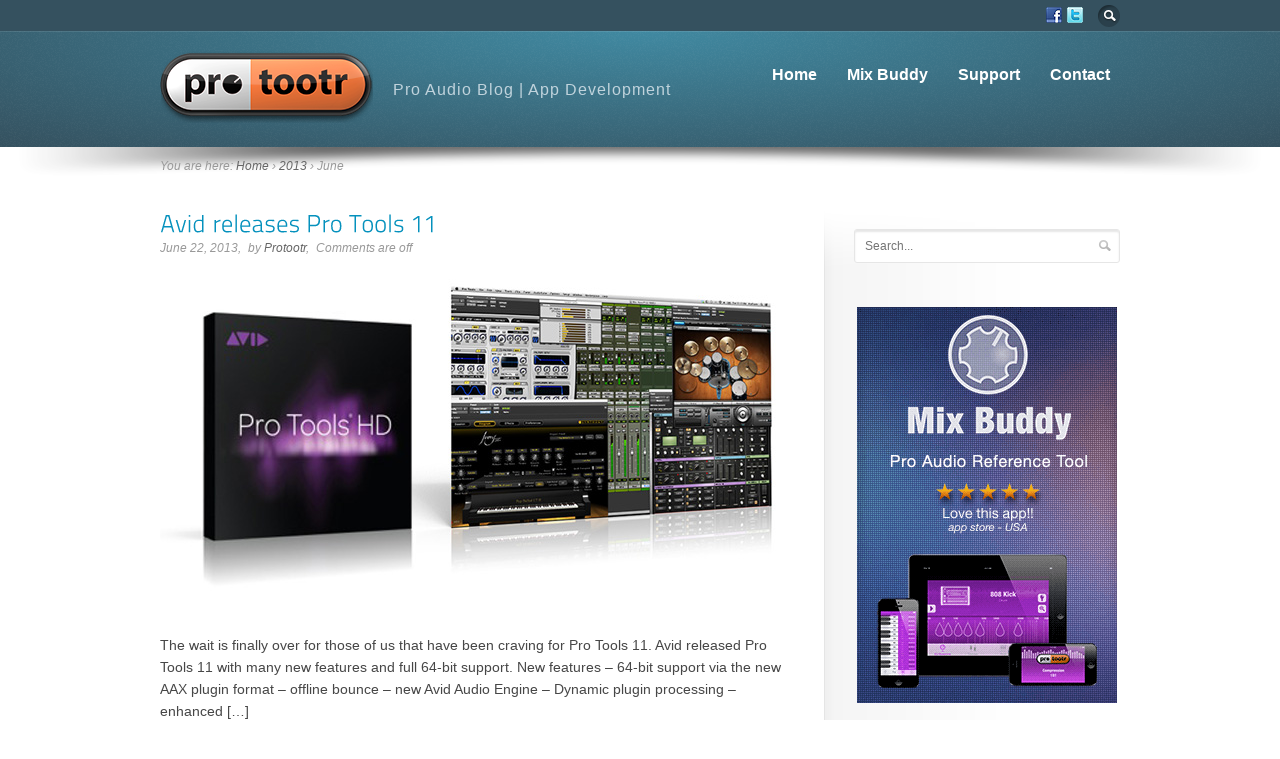

--- FILE ---
content_type: text/html; charset=UTF-8
request_url: https://www.protootr.com/2013/06/
body_size: 10969
content:
<!DOCTYPE html>
<!--[if IE 6]>
<html class="no-js" id="ie6" lang="en-US">
<![endif]-->
<!--[if IE 7]>
<html class="no-js" id="ie7" lang="en-US">
<![endif]-->
<!--[if IE 8]>
<html class="no-js" id="ie8" lang="en-US">
<![endif]-->
<!--[if !(IE 6) | !(IE 7) | !(IE 8)  ]><!-->
<html class="no-js" lang="en-US">
<!--<![endif]-->
<head>
<meta charset="UTF-8" />
<!--<meta name="viewport" content="initial-scale:1.0, width=device-width" />-->

<title>
June 2013 - Protootr | Pro Audio Blog and Developer of Mix Buddy</title>

<link rel="profile" href="http://gmpg.org/xfn/11" />
<link rel="pingback" href="https://www.protootr.com/wordpress-protootr/xmlrpc.php" />

<!--[if lt IE 9]>
<script src="https://www.protootr.com/wordpress-protootr/wp-content/themes/flare/js/tools/html5.js"></script>
<![endif]-->


<meta name='robots' content='noindex, follow' />
	<style>img:is([sizes="auto" i], [sizes^="auto," i]) { contain-intrinsic-size: 3000px 1500px }</style>
	
	<!-- This site is optimized with the Yoast SEO plugin v26.7 - https://yoast.com/wordpress/plugins/seo/ -->
	<meta property="og:locale" content="en_US" />
	<meta property="og:type" content="website" />
	<meta property="og:title" content="June 2013 - Protootr | Pro Audio Blog and Developer of Mix Buddy" />
	<meta property="og:url" content="https://www.protootr.com/2013/06/" />
	<meta property="og:site_name" content="Protootr | Pro Audio Blog and Developer of Mix Buddy" />
	<script type="application/ld+json" class="yoast-schema-graph">{"@context":"https://schema.org","@graph":[{"@type":"CollectionPage","@id":"https://www.protootr.com/2013/06/","url":"https://www.protootr.com/2013/06/","name":"June 2013 - Protootr | Pro Audio Blog and Developer of Mix Buddy","isPartOf":{"@id":"https://www.protootr.com/#website"},"primaryImageOfPage":{"@id":"https://www.protootr.com/2013/06/#primaryimage"},"image":{"@id":"https://www.protootr.com/2013/06/#primaryimage"},"thumbnailUrl":"https://www.protootr.com/wordpress-protootr/wp-content/uploads/avid-releases-pro-tools-11.jpg","breadcrumb":{"@id":"https://www.protootr.com/2013/06/#breadcrumb"},"inLanguage":"en-US"},{"@type":"ImageObject","inLanguage":"en-US","@id":"https://www.protootr.com/2013/06/#primaryimage","url":"https://www.protootr.com/wordpress-protootr/wp-content/uploads/avid-releases-pro-tools-11.jpg","contentUrl":"https://www.protootr.com/wordpress-protootr/wp-content/uploads/avid-releases-pro-tools-11.jpg","width":627,"height":327,"caption":"Avid releases Pro Tools 11"},{"@type":"BreadcrumbList","@id":"https://www.protootr.com/2013/06/#breadcrumb","itemListElement":[{"@type":"ListItem","position":1,"name":"Home","item":"https://www.protootr.com/"},{"@type":"ListItem","position":2,"name":"Archives for June 2013"}]},{"@type":"WebSite","@id":"https://www.protootr.com/#website","url":"https://www.protootr.com/","name":"Protootr | Pro Audio Blog and Developer of Mix Buddy","description":"Pro audio educational app development and pro audio blog","potentialAction":[{"@type":"SearchAction","target":{"@type":"EntryPoint","urlTemplate":"https://www.protootr.com/?s={search_term_string}"},"query-input":{"@type":"PropertyValueSpecification","valueRequired":true,"valueName":"search_term_string"}}],"inLanguage":"en-US"}]}</script>
	<!-- / Yoast SEO plugin. -->


<link rel="alternate" type="application/rss+xml" title="Protootr  |  Pro Audio Blog and Developer of Mix Buddy &raquo; Feed" href="https://www.protootr.com/feed/" />
<link rel="alternate" type="application/rss+xml" title="Protootr  |  Pro Audio Blog and Developer of Mix Buddy &raquo; Comments Feed" href="https://www.protootr.com/comments/feed/" />
<script type="text/javascript">
/* <![CDATA[ */
window._wpemojiSettings = {"baseUrl":"https:\/\/s.w.org\/images\/core\/emoji\/16.0.1\/72x72\/","ext":".png","svgUrl":"https:\/\/s.w.org\/images\/core\/emoji\/16.0.1\/svg\/","svgExt":".svg","source":{"concatemoji":"https:\/\/www.protootr.com\/wordpress-protootr\/wp-includes\/js\/wp-emoji-release.min.js?ver=6.8.3"}};
/*! This file is auto-generated */
!function(s,n){var o,i,e;function c(e){try{var t={supportTests:e,timestamp:(new Date).valueOf()};sessionStorage.setItem(o,JSON.stringify(t))}catch(e){}}function p(e,t,n){e.clearRect(0,0,e.canvas.width,e.canvas.height),e.fillText(t,0,0);var t=new Uint32Array(e.getImageData(0,0,e.canvas.width,e.canvas.height).data),a=(e.clearRect(0,0,e.canvas.width,e.canvas.height),e.fillText(n,0,0),new Uint32Array(e.getImageData(0,0,e.canvas.width,e.canvas.height).data));return t.every(function(e,t){return e===a[t]})}function u(e,t){e.clearRect(0,0,e.canvas.width,e.canvas.height),e.fillText(t,0,0);for(var n=e.getImageData(16,16,1,1),a=0;a<n.data.length;a++)if(0!==n.data[a])return!1;return!0}function f(e,t,n,a){switch(t){case"flag":return n(e,"\ud83c\udff3\ufe0f\u200d\u26a7\ufe0f","\ud83c\udff3\ufe0f\u200b\u26a7\ufe0f")?!1:!n(e,"\ud83c\udde8\ud83c\uddf6","\ud83c\udde8\u200b\ud83c\uddf6")&&!n(e,"\ud83c\udff4\udb40\udc67\udb40\udc62\udb40\udc65\udb40\udc6e\udb40\udc67\udb40\udc7f","\ud83c\udff4\u200b\udb40\udc67\u200b\udb40\udc62\u200b\udb40\udc65\u200b\udb40\udc6e\u200b\udb40\udc67\u200b\udb40\udc7f");case"emoji":return!a(e,"\ud83e\udedf")}return!1}function g(e,t,n,a){var r="undefined"!=typeof WorkerGlobalScope&&self instanceof WorkerGlobalScope?new OffscreenCanvas(300,150):s.createElement("canvas"),o=r.getContext("2d",{willReadFrequently:!0}),i=(o.textBaseline="top",o.font="600 32px Arial",{});return e.forEach(function(e){i[e]=t(o,e,n,a)}),i}function t(e){var t=s.createElement("script");t.src=e,t.defer=!0,s.head.appendChild(t)}"undefined"!=typeof Promise&&(o="wpEmojiSettingsSupports",i=["flag","emoji"],n.supports={everything:!0,everythingExceptFlag:!0},e=new Promise(function(e){s.addEventListener("DOMContentLoaded",e,{once:!0})}),new Promise(function(t){var n=function(){try{var e=JSON.parse(sessionStorage.getItem(o));if("object"==typeof e&&"number"==typeof e.timestamp&&(new Date).valueOf()<e.timestamp+604800&&"object"==typeof e.supportTests)return e.supportTests}catch(e){}return null}();if(!n){if("undefined"!=typeof Worker&&"undefined"!=typeof OffscreenCanvas&&"undefined"!=typeof URL&&URL.createObjectURL&&"undefined"!=typeof Blob)try{var e="postMessage("+g.toString()+"("+[JSON.stringify(i),f.toString(),p.toString(),u.toString()].join(",")+"));",a=new Blob([e],{type:"text/javascript"}),r=new Worker(URL.createObjectURL(a),{name:"wpTestEmojiSupports"});return void(r.onmessage=function(e){c(n=e.data),r.terminate(),t(n)})}catch(e){}c(n=g(i,f,p,u))}t(n)}).then(function(e){for(var t in e)n.supports[t]=e[t],n.supports.everything=n.supports.everything&&n.supports[t],"flag"!==t&&(n.supports.everythingExceptFlag=n.supports.everythingExceptFlag&&n.supports[t]);n.supports.everythingExceptFlag=n.supports.everythingExceptFlag&&!n.supports.flag,n.DOMReady=!1,n.readyCallback=function(){n.DOMReady=!0}}).then(function(){return e}).then(function(){var e;n.supports.everything||(n.readyCallback(),(e=n.source||{}).concatemoji?t(e.concatemoji):e.wpemoji&&e.twemoji&&(t(e.twemoji),t(e.wpemoji)))}))}((window,document),window._wpemojiSettings);
/* ]]> */
</script>
<style id='wp-emoji-styles-inline-css' type='text/css'>

	img.wp-smiley, img.emoji {
		display: inline !important;
		border: none !important;
		box-shadow: none !important;
		height: 1em !important;
		width: 1em !important;
		margin: 0 0.07em !important;
		vertical-align: -0.1em !important;
		background: none !important;
		padding: 0 !important;
	}
</style>
<link rel='stylesheet' id='wp-block-library-css' href='https://www.protootr.com/wordpress-protootr/wp-includes/css/dist/block-library/style.min.css?ver=6.8.3' type='text/css' media='all' />
<style id='classic-theme-styles-inline-css' type='text/css'>
/*! This file is auto-generated */
.wp-block-button__link{color:#fff;background-color:#32373c;border-radius:9999px;box-shadow:none;text-decoration:none;padding:calc(.667em + 2px) calc(1.333em + 2px);font-size:1.125em}.wp-block-file__button{background:#32373c;color:#fff;text-decoration:none}
</style>
<style id='global-styles-inline-css' type='text/css'>
:root{--wp--preset--aspect-ratio--square: 1;--wp--preset--aspect-ratio--4-3: 4/3;--wp--preset--aspect-ratio--3-4: 3/4;--wp--preset--aspect-ratio--3-2: 3/2;--wp--preset--aspect-ratio--2-3: 2/3;--wp--preset--aspect-ratio--16-9: 16/9;--wp--preset--aspect-ratio--9-16: 9/16;--wp--preset--color--black: #000000;--wp--preset--color--cyan-bluish-gray: #abb8c3;--wp--preset--color--white: #ffffff;--wp--preset--color--pale-pink: #f78da7;--wp--preset--color--vivid-red: #cf2e2e;--wp--preset--color--luminous-vivid-orange: #ff6900;--wp--preset--color--luminous-vivid-amber: #fcb900;--wp--preset--color--light-green-cyan: #7bdcb5;--wp--preset--color--vivid-green-cyan: #00d084;--wp--preset--color--pale-cyan-blue: #8ed1fc;--wp--preset--color--vivid-cyan-blue: #0693e3;--wp--preset--color--vivid-purple: #9b51e0;--wp--preset--gradient--vivid-cyan-blue-to-vivid-purple: linear-gradient(135deg,rgba(6,147,227,1) 0%,rgb(155,81,224) 100%);--wp--preset--gradient--light-green-cyan-to-vivid-green-cyan: linear-gradient(135deg,rgb(122,220,180) 0%,rgb(0,208,130) 100%);--wp--preset--gradient--luminous-vivid-amber-to-luminous-vivid-orange: linear-gradient(135deg,rgba(252,185,0,1) 0%,rgba(255,105,0,1) 100%);--wp--preset--gradient--luminous-vivid-orange-to-vivid-red: linear-gradient(135deg,rgba(255,105,0,1) 0%,rgb(207,46,46) 100%);--wp--preset--gradient--very-light-gray-to-cyan-bluish-gray: linear-gradient(135deg,rgb(238,238,238) 0%,rgb(169,184,195) 100%);--wp--preset--gradient--cool-to-warm-spectrum: linear-gradient(135deg,rgb(74,234,220) 0%,rgb(151,120,209) 20%,rgb(207,42,186) 40%,rgb(238,44,130) 60%,rgb(251,105,98) 80%,rgb(254,248,76) 100%);--wp--preset--gradient--blush-light-purple: linear-gradient(135deg,rgb(255,206,236) 0%,rgb(152,150,240) 100%);--wp--preset--gradient--blush-bordeaux: linear-gradient(135deg,rgb(254,205,165) 0%,rgb(254,45,45) 50%,rgb(107,0,62) 100%);--wp--preset--gradient--luminous-dusk: linear-gradient(135deg,rgb(255,203,112) 0%,rgb(199,81,192) 50%,rgb(65,88,208) 100%);--wp--preset--gradient--pale-ocean: linear-gradient(135deg,rgb(255,245,203) 0%,rgb(182,227,212) 50%,rgb(51,167,181) 100%);--wp--preset--gradient--electric-grass: linear-gradient(135deg,rgb(202,248,128) 0%,rgb(113,206,126) 100%);--wp--preset--gradient--midnight: linear-gradient(135deg,rgb(2,3,129) 0%,rgb(40,116,252) 100%);--wp--preset--font-size--small: 13px;--wp--preset--font-size--medium: 20px;--wp--preset--font-size--large: 36px;--wp--preset--font-size--x-large: 42px;--wp--preset--spacing--20: 0.44rem;--wp--preset--spacing--30: 0.67rem;--wp--preset--spacing--40: 1rem;--wp--preset--spacing--50: 1.5rem;--wp--preset--spacing--60: 2.25rem;--wp--preset--spacing--70: 3.38rem;--wp--preset--spacing--80: 5.06rem;--wp--preset--shadow--natural: 6px 6px 9px rgba(0, 0, 0, 0.2);--wp--preset--shadow--deep: 12px 12px 50px rgba(0, 0, 0, 0.4);--wp--preset--shadow--sharp: 6px 6px 0px rgba(0, 0, 0, 0.2);--wp--preset--shadow--outlined: 6px 6px 0px -3px rgba(255, 255, 255, 1), 6px 6px rgba(0, 0, 0, 1);--wp--preset--shadow--crisp: 6px 6px 0px rgba(0, 0, 0, 1);}:where(.is-layout-flex){gap: 0.5em;}:where(.is-layout-grid){gap: 0.5em;}body .is-layout-flex{display: flex;}.is-layout-flex{flex-wrap: wrap;align-items: center;}.is-layout-flex > :is(*, div){margin: 0;}body .is-layout-grid{display: grid;}.is-layout-grid > :is(*, div){margin: 0;}:where(.wp-block-columns.is-layout-flex){gap: 2em;}:where(.wp-block-columns.is-layout-grid){gap: 2em;}:where(.wp-block-post-template.is-layout-flex){gap: 1.25em;}:where(.wp-block-post-template.is-layout-grid){gap: 1.25em;}.has-black-color{color: var(--wp--preset--color--black) !important;}.has-cyan-bluish-gray-color{color: var(--wp--preset--color--cyan-bluish-gray) !important;}.has-white-color{color: var(--wp--preset--color--white) !important;}.has-pale-pink-color{color: var(--wp--preset--color--pale-pink) !important;}.has-vivid-red-color{color: var(--wp--preset--color--vivid-red) !important;}.has-luminous-vivid-orange-color{color: var(--wp--preset--color--luminous-vivid-orange) !important;}.has-luminous-vivid-amber-color{color: var(--wp--preset--color--luminous-vivid-amber) !important;}.has-light-green-cyan-color{color: var(--wp--preset--color--light-green-cyan) !important;}.has-vivid-green-cyan-color{color: var(--wp--preset--color--vivid-green-cyan) !important;}.has-pale-cyan-blue-color{color: var(--wp--preset--color--pale-cyan-blue) !important;}.has-vivid-cyan-blue-color{color: var(--wp--preset--color--vivid-cyan-blue) !important;}.has-vivid-purple-color{color: var(--wp--preset--color--vivid-purple) !important;}.has-black-background-color{background-color: var(--wp--preset--color--black) !important;}.has-cyan-bluish-gray-background-color{background-color: var(--wp--preset--color--cyan-bluish-gray) !important;}.has-white-background-color{background-color: var(--wp--preset--color--white) !important;}.has-pale-pink-background-color{background-color: var(--wp--preset--color--pale-pink) !important;}.has-vivid-red-background-color{background-color: var(--wp--preset--color--vivid-red) !important;}.has-luminous-vivid-orange-background-color{background-color: var(--wp--preset--color--luminous-vivid-orange) !important;}.has-luminous-vivid-amber-background-color{background-color: var(--wp--preset--color--luminous-vivid-amber) !important;}.has-light-green-cyan-background-color{background-color: var(--wp--preset--color--light-green-cyan) !important;}.has-vivid-green-cyan-background-color{background-color: var(--wp--preset--color--vivid-green-cyan) !important;}.has-pale-cyan-blue-background-color{background-color: var(--wp--preset--color--pale-cyan-blue) !important;}.has-vivid-cyan-blue-background-color{background-color: var(--wp--preset--color--vivid-cyan-blue) !important;}.has-vivid-purple-background-color{background-color: var(--wp--preset--color--vivid-purple) !important;}.has-black-border-color{border-color: var(--wp--preset--color--black) !important;}.has-cyan-bluish-gray-border-color{border-color: var(--wp--preset--color--cyan-bluish-gray) !important;}.has-white-border-color{border-color: var(--wp--preset--color--white) !important;}.has-pale-pink-border-color{border-color: var(--wp--preset--color--pale-pink) !important;}.has-vivid-red-border-color{border-color: var(--wp--preset--color--vivid-red) !important;}.has-luminous-vivid-orange-border-color{border-color: var(--wp--preset--color--luminous-vivid-orange) !important;}.has-luminous-vivid-amber-border-color{border-color: var(--wp--preset--color--luminous-vivid-amber) !important;}.has-light-green-cyan-border-color{border-color: var(--wp--preset--color--light-green-cyan) !important;}.has-vivid-green-cyan-border-color{border-color: var(--wp--preset--color--vivid-green-cyan) !important;}.has-pale-cyan-blue-border-color{border-color: var(--wp--preset--color--pale-cyan-blue) !important;}.has-vivid-cyan-blue-border-color{border-color: var(--wp--preset--color--vivid-cyan-blue) !important;}.has-vivid-purple-border-color{border-color: var(--wp--preset--color--vivid-purple) !important;}.has-vivid-cyan-blue-to-vivid-purple-gradient-background{background: var(--wp--preset--gradient--vivid-cyan-blue-to-vivid-purple) !important;}.has-light-green-cyan-to-vivid-green-cyan-gradient-background{background: var(--wp--preset--gradient--light-green-cyan-to-vivid-green-cyan) !important;}.has-luminous-vivid-amber-to-luminous-vivid-orange-gradient-background{background: var(--wp--preset--gradient--luminous-vivid-amber-to-luminous-vivid-orange) !important;}.has-luminous-vivid-orange-to-vivid-red-gradient-background{background: var(--wp--preset--gradient--luminous-vivid-orange-to-vivid-red) !important;}.has-very-light-gray-to-cyan-bluish-gray-gradient-background{background: var(--wp--preset--gradient--very-light-gray-to-cyan-bluish-gray) !important;}.has-cool-to-warm-spectrum-gradient-background{background: var(--wp--preset--gradient--cool-to-warm-spectrum) !important;}.has-blush-light-purple-gradient-background{background: var(--wp--preset--gradient--blush-light-purple) !important;}.has-blush-bordeaux-gradient-background{background: var(--wp--preset--gradient--blush-bordeaux) !important;}.has-luminous-dusk-gradient-background{background: var(--wp--preset--gradient--luminous-dusk) !important;}.has-pale-ocean-gradient-background{background: var(--wp--preset--gradient--pale-ocean) !important;}.has-electric-grass-gradient-background{background: var(--wp--preset--gradient--electric-grass) !important;}.has-midnight-gradient-background{background: var(--wp--preset--gradient--midnight) !important;}.has-small-font-size{font-size: var(--wp--preset--font-size--small) !important;}.has-medium-font-size{font-size: var(--wp--preset--font-size--medium) !important;}.has-large-font-size{font-size: var(--wp--preset--font-size--large) !important;}.has-x-large-font-size{font-size: var(--wp--preset--font-size--x-large) !important;}
:where(.wp-block-post-template.is-layout-flex){gap: 1.25em;}:where(.wp-block-post-template.is-layout-grid){gap: 1.25em;}
:where(.wp-block-columns.is-layout-flex){gap: 2em;}:where(.wp-block-columns.is-layout-grid){gap: 2em;}
:root :where(.wp-block-pullquote){font-size: 1.5em;line-height: 1.6;}
</style>
<link rel='stylesheet' id='main-css' href='https://www.protootr.com/wordpress-protootr/wp-content/themes/flare/css/main.css?ver=6.8.3' type='text/css' media='screen' />
<link rel='stylesheet' id='skin-css' href='https://www.protootr.com/wordpress-protootr/wp-content/themes/flare/css/skins/default.css?respondjs=no&#038;ver=6.8.3' type='text/css' media='screen' />
<link rel='stylesheet' id='style-css' href='https://www.protootr.com/wordpress-protootr/wp-content/themes/flare-child-theme/style.css?ver=6.8.3' type='text/css' media='screen' />
<link rel='stylesheet' id='prettyPhoto-css' href='https://www.protootr.com/wordpress-protootr/wp-content/themes/flare/js/prettyPhoto/css/prettyPhoto.css?ver=6.8.3' type='text/css' media='screen' />
<link rel='stylesheet' id='print-css' href='https://www.protootr.com/wordpress-protootr/wp-content/themes/flare/css/print.css?ver=6.8.3' type='text/css' media='print' />
<script type="text/javascript" src="https://www.protootr.com/wordpress-protootr/wp-includes/js/jquery/jquery.min.js?ver=3.7.1" id="jquery-core-js"></script>
<script type="text/javascript" src="https://www.protootr.com/wordpress-protootr/wp-includes/js/jquery/jquery-migrate.min.js?ver=3.4.1" id="jquery-migrate-js"></script>
<script type="text/javascript" src="https://www.protootr.com/wordpress-protootr/wp-content/themes/flare/js/jquery-metadata/jquery.metadata.js?ver=6.8.3" id="metadata-js"></script>
<script type="text/javascript" src="https://www.protootr.com/wordpress-protootr/wp-content/themes/flare/js/easing/jquery.easing.1.3.js?ver=6.8.3" id="easing-js"></script>
<script type="text/javascript" src="https://www.protootr.com/wordpress-protootr/wp-content/themes/flare/js/tools/jquery.hoverIntent.minified.js?ver=6.8.3" id="hoverintent-js"></script>
<script type="text/javascript" src="https://www.protootr.com/wordpress-protootr/wp-content/themes/flare/js/prettyPhoto/js/jquery.prettyPhoto.js?ver=6.8.3" id="prettyphoto-js"></script>
<script type="text/javascript" id="main-js-extra">
/* <![CDATA[ */
var btpTheme = {"uri":"https:\/\/www.protootr.com\/wordpress-protootr\/wp-content\/themes\/flare"};
/* ]]> */
</script>
<script type="text/javascript" src="https://www.protootr.com/wordpress-protootr/wp-content/themes/flare/js/main.js?ver=1.0" id="main-js"></script>
<script type="text/javascript" src="https://www.protootr.com/wordpress-protootr/wp-content/themes/flare/js/cufon/cufon-yui.js?ver=6.8.3" id="cufon-js"></script>
<script type="text/javascript" src="https://www.protootr.com/wordpress-protootr/wp-content/themes/flare/js/cufon/TitilliumText25L_300.font.js?ver=6.8.3" id="cufon_font_titillium-js"></script>
<link rel="https://api.w.org/" href="https://www.protootr.com/wp-json/" /><link rel="EditURI" type="application/rsd+xml" title="RSD" href="https://www.protootr.com/wordpress-protootr/xmlrpc.php?rsd" />

<style type="text/css">
/* AUTO-GENERATED BASED ON THEME OPTIONS -------------------------------------------------- */
#id {
padding-top: 20px;
}
#id {
padding-bottom: 20px;
}
#primary-nav {
margin-top: 26px;
}
#header > .background,
#primary-nav-menu > li.current-menu-item > a,
#primary-nav-menu > li.current-menu-ancestor > a,
#primary-nav-menu > li.current_page_parent > a {
background: #35515f; 
}
#primary-bar > .background > div.flare > div:first-child {
filter: progid:DXImageTransform.Microsoft.gradient(GradientType=0, startColorstr=#ff4089a1, endColorstr=#004089a1);
-ms-filter: "progid:DXImageTransform.Microsoft.gradient (GradientType=0, startColorstr=#ff4089a1, endColorstr=#004089a1)";
}
#primary-bar > .background > div.flare {
background-image:-webkit-gradient(linear,0% 0%,0% 100%,from(rgba(64,137,161,1)),to(rgba(64,137,161,0)));
background-image:-webkit-linear-gradient(left,rgba(64,137,161,0) 0%,rgba(64,137,161,1) 50%,rgba(64,137,161,0) 100%);
background-image:   -moz-linear-gradient(left,rgba(64,137,161,0) 0%,rgba(64,137,161,1) 50%,rgba(64,137,161,0) 100%);
background-image:    -ms-linear-gradient(left,rgba(64,137,161,0) 0%,rgba(64,137,161,1) 50%,rgba(64,137,161,0) 100%);
background-image:     -o-linear-gradient(left,rgba(64,137,161,0) 0%,rgba(64,137,161,1) 50%,rgba(64,137,161,0) 100%);
background-image:        linear-gradient(left,rgba(64,137,161,0) 0%,rgba(64,137,161,1) 50%,rgba(64,137,161,0) 100%);
background-image:-webkit-radial-gradient(top center,rgba(64,137,161,1),rgba(64,137,161,0));
background-image:   -moz-radial-gradient(top center,rgba(64,137,161,1),rgba(64,137,161,0));
background-image:    -ms-radial-gradient(top center,rgba(64,137,161,1),rgba(64,137,161,0));
background-image:     -o-radial-gradient(top center,rgba(64,137,161,1),rgba(64,137,161,0));
background-image:        radial-gradient(top center,rgba(64,137,161,1),rgba(64,137,161,0));
}
#header-inner *,
#header .entry-nav > ul:after,
#header .entry-nav > ul:before {
border-color: #476d80; 
}
#header table.simple tbody tr:nth-child(even) td {
background-color: rgba(71,109,128, 0.33);
}
#header table.simple thead th,
#header .box-content > .background {
background-color: #3e5f6f;
background:-webkit-gradient(linear, 0% 0%, 0% 100%, from(rgba(71,109,128, 0.66)), to(rgba(71,109,128, 0)));
background:-webkit-linear-gradient(top, rgba(71,109,128, 0.66), rgba(71,109,128, 0));
background:   -moz-linear-gradient(top, rgba(71,109,128, 0.66), rgba(71,109,128, 0));
background:    -ms-linear-gradient(top, rgba(71,109,128, 0.66), rgba(71,109,128, 0));
background:     -o-linear-gradient(top, rgba(71,109,128, 0.66), rgba(71,109,128, 0));
background:        linear-gradient(top, rgba(71,109,128, 0.66), rgba(71,109,128, 0));
}
#header .testimonial.type-bubble > .inner:before,
#header .tweets:before,
#header .entry-tags ul li a:after {
border-color: #3e5f6f; 
}
#header .pullquote.type-simple,
#header .testimonial.type-bubble > .inner,
#header .tweets,
#header .entry-tags ul li a,
#header #author-info,
#header .bypostauthor > article > .comment-body,
#header .isotope-toolbar .filters > ul li a {
background-color: #3e5f6f; 
}
#precontent > .background {
background-color: #c5c5c5; 
}
#precontent > .background > div.flare > div:first-child {
filter: progid:DXImageTransform.Microsoft.gradient(GradientType=1, startColorstr=#00ebebeb, endColorstr=#ffebebeb);
-ms-filter: "progid:DXImageTransform.Microsoft.gradient (GradientType=1, startColorstr=#00ebebeb, endColorstr=#ffebebeb)";
}
#precontent > .background > div.flare > div + div {
filter: progid:DXImageTransform.Microsoft.gradient(GradientType=1, startColorstr=#ffebebeb, endColorstr=#00ebebeb);
-ms-filter: "progid:DXImageTransform.Microsoft.gradient (GradientType=1, startColorstr=#ffebebeb, endColorstr=#00ebebeb)";
}
#precontent > .background > div.flare {
background-image:-webkit-gradient(linear,0% 0%,100% 0%, from(rgba(235,235,235, 0)),color-stop(50%,rgba( 235,235,235, 1)),to(rgba(235,235,235,0)));background-image:-webkit-linear-gradient(left,rgba(235,235,235,0) 0%,rgba(235,235,235,1) 50%,rgba(235,235,235,0) 100%);
background-image:   -moz-linear-gradient(left,rgba(235,235,235,0) 0%,rgba(235,235,235,1) 50%,rgba(235,235,235,0) 100%);
background-image:    -ms-linear-gradient(left,rgba(235,235,235,0) 0%,rgba(235,235,235,1) 50%,rgba(235,235,235,0) 100%);
background-image:     -o-linear-gradient(left,rgba(235,235,235,0) 0%,rgba(235,235,235,1) 50%,rgba(235,235,235,0) 100%);
background-image:        linear-gradient(left,rgba(235,235,235,0) 0%,rgba(235,235,235,1) 50%,rgba(235,235,235,0) 100%);
background-image:-webkit-radial-gradient(top center,ellipse farthest-side,rgba(235,235,235,1),rgba(235,235,235,0));
background-image:   -moz-radial-gradient(top center,ellipse farthest-side,rgba(235,235,235,1),rgba(235,235,235,0));
background-image:    -ms-radial-gradient(top center,ellipse farthest-side,rgba(235,235,235,1),rgba(235,235,235,0));
background-image:     -o-radial-gradient(top center,ellipse farthest-side,rgba(235,235,235,1),rgba(235,235,235,0));
background-image:        radial-gradient(top center,ellipse farthest-side,rgba(235,235,235,1),rgba(235,235,235,0));
}
#precontent-inner *,
#precontent .entry-nav > ul:after,
#precontent .entry-nav > ul:before {
border-color: #d2d2d2; 
}
#precontent table.simple tbody tr:nth-child(even) td {
background-color: rgba(210,210,210, 0.33);
}
#precontent table.simple thead th,
#precontent .box-content > .background {
background-color: #dedede;
background:-webkit-gradient(linear, 0% 0%, 0% 100%, from(rgba(210,210,210, 0)), to(rgba(210,210,210, 0.66)));
background:-webkit-linear-gradient(top, rgba(210,210,210, 0), rgba(210,210,210, 0.66));
background:   -moz-linear-gradient(top, rgba(210,210,210, 0), rgba(210,210,210, 0.66));
background:    -ms-linear-gradient(top, rgba(210,210,210, 0), rgba(210,210,210, 0.66));
background:     -o-linear-gradient(top, rgba(210,210,210, 0), rgba(210,210,210, 0.66));
background:        linear-gradient(top, rgba(210,210,210, 0), rgba(210,210,210, 0.66));
}
#precontent .testimonial.type-bubble > .inner:before,
#precontent .tweets:before,
#precontent .entry-tags ul li a:after {
border-color: #dedede; 
}
#precontent .pullquote.type-simple,
#precontent .testimonial.type-bubble > .inner,
#precontent .tweets,
#precontent .entry-tags ul li a,
#precontent #author-info,
#precontent .bypostauthor > article > .comment-body,
#precontent .isotope-toolbar .filters > ul li a {
background-color: #dedede; 
}
#content > .background {
background: #ffffff; 
}
#content .sidebar.after > .helper {
background-image: url(https://www.protootr.com/wordpress-protootr/wp-content/themes/flare/images/sidebar_right_helper.png);}
#content .sidebar.after > .inner { background-image: url(https://www.protootr.com/wordpress-protootr/wp-content/themes/flare/images/sidebar_right_inner.png); }
#content .sidebar.before > .helper {
background-image: url(https://www.protootr.com/wordpress-protootr/wp-content/themes/flare/images/sidebar_left_helper.png);}
#content .sidebar.before > .inner { background-image: url(https://www.protootr.com/wordpress-protootr/wp-content/themes/flare/images/sidebar_left_inner.png); }
#content-inner *,
#content .entry-nav > ul:after,
#content .entry-nav > ul:before {
border-color: #e6e6e6; 
}
#content table.simple tbody tr:nth-child(even) td {
background-color: rgba(230,230,230, 0.33);
}
#content table.simple thead th,
#content .box-content > .background {
background-color: #f2f2f2;
background:-webkit-gradient(linear, 0% 0%, 0% 100%, from(rgba(230,230,230, 0)), to(rgba(230,230,230, 0.66)));
background:-webkit-linear-gradient(top, rgba(230,230,230, 0), rgba(230,230,230, 0.66));
background:   -moz-linear-gradient(top, rgba(230,230,230, 0), rgba(230,230,230, 0.66));
background:    -ms-linear-gradient(top, rgba(230,230,230, 0), rgba(230,230,230, 0.66));
background:     -o-linear-gradient(top, rgba(230,230,230, 0), rgba(230,230,230, 0.66));
background:        linear-gradient(top, rgba(230,230,230, 0), rgba(230,230,230, 0.66));
}
#content .testimonial.type-bubble > .inner:before,
#content .tweets:before,
#content .entry-tags ul li a:after {
border-color: #f2f2f2; 
}
#content .pullquote.type-simple,
#content .testimonial.type-bubble > .inner,
#content .tweets,
#content .entry-tags ul li a,
#content #author-info,
#content .bypostauthor > article > .comment-body,
#content .isotope-toolbar .filters > ul li a {
background-color: #f2f2f2; 
}
#content,
#content h1 + h3,
#content h1 + h4,
#content h1 + h5,
#content h1 + h6,
#content h2 + h4,
#content h2 + h5,
#content h2 + h6,
#content h3 + h5,
#content h3 + h6,
#content h4 + h6,
#content .heading-1 + h3,
#content .heading-1 + h4,
#content .heading-1 + h5,
#content .heading-1 + h6,
#content .heading-2 + h4,
#content .heading-2 + h5,
#content .heading-2 + h6,
#content .heading-3 + h5,
#content .heading-3 + h6,
#content .heading-4 + h6 {
color: #474747; }
#content a { color: #0591bd; }
#content a.back-to:before,
#content a.back-to:after {
border-color: #0591bd;
}
#content a:hover { color: #e76404; }
#content a.back-to:hover:before,
#content a.back-to:hover:after {
border-color: #e76404;
}</style>
<link rel="shortcut icon" href="http://www.protootr.com/wordpress-protootr/wp-content/uploads/favicon.ico" /><link rel="apple-touch-icon" href="http://www.protootr.com/wordpress-protootr/wp-content/uploads/apple_touch.png" /><script type="text/javascript">
/* AUTO-GENERATED BASED ON THEME OPTIONS -------------------------------------------------- */
Cufon.replace( 'h1, .h1, h2, .h2, h3, .h3, h4, .h4, .lead, .site-title', { hover: true, fontFamily: 'TitilliumText25L' } );
</script>

<script type="text/javascript" src="https://www.protootr.com/wordpress-protootr/wp-content/themes/flare/js/respond/respond.src.js"></script>
</head>

<body class="archive date wp-theme-flare wp-child-theme-flare-child-theme">

<div id="page">

	<div id="page-inner">	
			
			
	<header id="header" role="banner" class="">
		<div id="header-inner">		
		
			<div id="primary-bar">	
				<div id="primary-bar-inner">	
					<div id="id"><p class="site-title"><a href="https://www.protootr.com" title="Go back to the homepage"><img src="http://www.protootr.com/wordpress-protootr/wp-content/uploads/protootr-logo-213x72.png" alt="Protootr  |  Pro Audio Blog and Developer of Mix Buddy" /></a></p></div><!-- #id --><div style="display: inline-block; margin-top: 46px; padding-left: 20px; margin-left: auto; margin-right: auto; margin-bottom: 20px; font-size: 16px; letter-spacing: 0.0625em; text-align: center;">Pro Audio Blog | App Development</div>
					<nav id="primary-nav">
                        <p id="primary-nav-tip" class="assistive-text">Go to:</p>
						<ul id="primary-nav-menu" class="dd-menu"><li id="menu-item-387" class="menu-item menu-item-type-custom menu-item-object-custom menu-item-home menu-item-387"><a href="http://www.protootr.com" title="Protootr &#8211; Home of Mix Buddy">Home</a></li>
<li id="menu-item-1219" class="menu-item menu-item-type-custom menu-item-object-custom menu-item-has-children menu-item-1219"><a href="http://www.protootr.com/mixbuddy/">Mix Buddy</a>
<ul class="sub-menu">
	<li id="menu-item-1271" class="menu-item menu-item-type-post_type menu-item-object-page menu-item-1271"><a href="https://www.protootr.com/mixbuddy/">Overview</a></li>
	<li id="menu-item-1217" class="menu-item menu-item-type-post_type menu-item-object-page menu-item-1217"><a href="https://www.protootr.com/mixbuddy/eqblueprints/">EQ Blueprints</a></li>
	<li id="menu-item-1214" class="menu-item menu-item-type-post_type menu-item-object-page menu-item-1214"><a href="https://www.protootr.com/mixbuddy/tutorials/">Video Tutorials</a></li>
	<li id="menu-item-1436" class="menu-item menu-item-type-post_type menu-item-object-page menu-item-1436"><a href="https://www.protootr.com/mixbuddy/press/">Press</a></li>
</ul>
</li>
<li id="menu-item-1766" class="menu-item menu-item-type-post_type menu-item-object-page menu-item-1766"><a href="https://www.protootr.com/support/">Support</a></li>
<li id="menu-item-347" class="menu-item menu-item-type-post_type menu-item-object-page menu-item-347"><a href="https://www.protootr.com/contact/">Contact</a></li>
</ul>					
					</nav><!-- #primary-nav -->						
				</div><!-- #primary-bar-inner -->
				<div class="background">
					<div class="pattern"></div>
					<div class="flare">
						<div></div>
						<div></div>
					</div>
				</div>
			</div><!-- #primary-bar -->
			
			<div id="secondary-bar">
				<div id="secondary-bar-inner">
									
										
					<div class="searchform">
<form method="get" id="searchform" action="https://www.protootr.com">
    <fieldset class="compact">
        <input type="text" value="" name="s" id="s" size="15" placeholder="Search..." />        
        <input id="searchsubmit" class="no-replace" type="submit" value="Search" />
    </fieldset>
</form>
</div>					
										<div id="feeds-nav">
						<ul class="feeds list-horizontal"><li class="feed-facebook"><h5><a href="http://www.facebook.com/protootr" title="Protootr" class="new-window"><img width="16" height="16" src="https://www.protootr.com/wordpress-protootr/wp-content/themes/flare/images/icons/facebook.png" alt="facebook"/></a></h5></li><li class="feed-twitter"><h5><a href="https://twitter.com/protootr" title="Follow Protootr on Twitter" class="new-window"><img width="16" height="16" src="https://www.protootr.com/wordpress-protootr/wp-content/themes/flare/images/icons/twitter.png" alt="twitter"/></a></h5></li></ul>					</div>	
									</div><!-- #secondary-bar-inner -->
			</div><!-- #secondary-bar -->		
				
				
		</div><!-- #header-inner -->
		<div class="background"><div></div></div>
	</header><!-- #header -->	<div id="precontent" class="">
    
    <div id="precontent-inner">
                <header id="content-header">		
			<h3 class="page-title" style="margin-bottom:0;">June 2013</h3>
				
	<p id="subheading-counter-1" class="subheading h3 page-subtitle" >Monthly Archives</p></header>
    </div>
    <div class="background">
        <div class="shadow"></div>
        <div class="pattern"></div>
        <div class="flare">
            <div></div>
            <div></div>
        </div>
    </div>
</div>	

	<div id="content" class="">
		<div id="content-inner">
                            <nav class="breadcrumbs"><p class="meta">You are here: <a href="https://www.protootr.com/">Home</a> &rsaquo; <a href="https://www.protootr.com/2013/">2013</a> &rsaquo; <strong>June</strong> </p></nav>            			<div class="grid">				
				<div class="c-two-third">
					<div class="collection posts view-as-grid two-thirds">
<ul>
<li>
    	<article class="pid-1597 format-">
			<span class="entry-format"><span></span></span>    	
    		            	
            <header>
				<h3><a href="https://www.protootr.com/avid-releases-pro-tools-11/" title="Avid releases Pro Tools 11" >Avid releases Pro Tools 11</a></h3>								<p class="meta entry-meta">					
					<span class="entry-date">June 22, 2013</span>      	<span class="entry-author">by <a href="https://www.protootr.com/author/protootr/" title="Posts by Protootr" rel="author">Protootr</a></span>
        <span class="entry-comments-link">
    	<span>Comments are off</span>    </span>
    				</p>
							</header>
						
			<figure class="entry-featured-media">
<a href="https://www.protootr.com/avid-releases-pro-tools-11/" id="frame-counter-1" class="frame type-shadow">
	<span class="decorator">
		<span class="outer">
			<span class="inner">
				<img src="https://www.protootr.com/wordpress-protootr/wp-content/uploads/avid-releases-pro-tools-11.jpg" width="627" height="327" alt="https://www.protootr.com/wordpress-protootr/wp-content/uploads/avid-releases-pro-tools-11.jpg" />
				<span class="indicator indicator-document"><span></span><span></span></span>
			</span>			
		</span>
	</span>
</a>
</figure>		
			<div class="entry-summary"><p>The wait is finally over for those of us that have been craving for Pro Tools 11. Avid released Pro Tools 11 with many new features and full 64-bit support. New features &#8211; 64-bit support via the new AAX plugin format &#8211; offline bounce &#8211; new Avid Audio Engine &#8211; Dynamic plugin processing &#8211; enhanced [&hellip;]</p>
</div>		
				
			<footer>
								<div class="meta entry-terms">					
					<div class="entry-categories"><h6>Categories</h6><ul><li><a href="https://www.protootr.com/category/daw/" rel="tag">DAW</a></li><li><a href="https://www.protootr.com/category/pro-tools/" rel="tag">Pro Tools</a></li></ul></div><div class="entry-tags"><h6>Tags</h6><ul><li><a href="https://www.protootr.com/tag/64-bit/" rel="tag">64-bit</a></li><li><a href="https://www.protootr.com/tag/aax/" rel="tag">AAX</a></li><li><a href="https://www.protootr.com/tag/avid/" rel="tag">Avid</a></li><li><a href="https://www.protootr.com/tag/pro-tools-11/" rel="tag">Pro Tools 11</a></li></ul></div>				</div>
									
                
                
        	   <ul class="entry-buttons">						
        	    	<li><a id="button-counter-1" class="button small type-simple" href="https://www.protootr.com/avid-releases-pro-tools-11/" ><span><span>More</span></span></a></li>
        	    </ul>
        	                </footer>
                   	</article><!-- .pid-XX -->	
	</li><li>
    	<article class="pid-1549 format-">
			<span class="entry-format"><span></span></span>    	
    		            	
            <header>
				<h3><a href="https://www.protootr.com/can-you-learn-to-mix-from-a-book-or-a-video/" title="Can you learn how to mix from a book or a video?" >Can you learn how to mix from a book or a video?</a></h3>								<p class="meta entry-meta">					
					<span class="entry-date">June 18, 2013</span>      	<span class="entry-author">by <a href="https://www.protootr.com/author/protootr/" title="Posts by Protootr" rel="author">Protootr</a></span>
        <span class="entry-comments-link">
    	<span>Comments are off</span>    </span>
    				</p>
							</header>
						
			<figure class="entry-featured-media">
<a href="https://www.protootr.com/can-you-learn-to-mix-from-a-book-or-a-video/" id="frame-counter-2" class="frame type-shadow">
	<span class="decorator">
		<span class="outer">
			<span class="inner">
				<img src="https://www.protootr.com/wordpress-protootr/wp-content/uploads/virtual-mixing-desk.jpg" width="589" height="350" alt="https://www.protootr.com/wordpress-protootr/wp-content/uploads/virtual-mixing-desk.jpg" />
				<span class="indicator indicator-document"><span></span><span></span></span>
			</span>			
		</span>
	</span>
</a>
</figure>		
			<div class="entry-summary"><p>Watching a professional engineer at work can make mixing seem so easy. Leaving you to wonder, why in the world you can&#8217;t get your mix to sound like that with just a few plugins and tweaks. Well, you most certainly can! Some engineers may say you can never learn about eq, compression or mixing from [&hellip;]</p>
</div>		
				
			<footer>
								<div class="meta entry-terms">					
					<div class="entry-categories"><h6>Categories</h6><ul><li><a href="https://www.protootr.com/category/inspiration/" rel="tag">Inspiration</a></li><li><a href="https://www.protootr.com/category/mix-buddy/" rel="tag">Mix Buddy</a></li><li><a href="https://www.protootr.com/category/production/" rel="tag">Production</a></li></ul></div><div class="entry-tags"><h6>Tags</h6><ul><li><a href="https://www.protootr.com/tag/cooking/" rel="tag">cooking</a></li><li><a href="https://www.protootr.com/tag/knowledge/" rel="tag">Knowledge</a></li><li><a href="https://www.protootr.com/tag/practice/" rel="tag">Practice</a></li><li><a href="https://www.protootr.com/tag/skills/" rel="tag">Skills</a></li></ul></div>				</div>
									
                
                
        	   <ul class="entry-buttons">						
        	    	<li><a id="button-counter-2" class="button small type-simple" href="https://www.protootr.com/can-you-learn-to-mix-from-a-book-or-a-video/" ><span><span>More</span></span></a></li>
        	    </ul>
        	                </footer>
                   	</article><!-- .pid-XX -->	
	</li><li>
    	<article class="pid-1485 format-">
			<span class="entry-format"><span></span></span>    	
    		            	
            <header>
				<h3><a href="https://www.protootr.com/new-mac-pro-for-professional-audio/" title="Is the new Mac Pro suitable for Professional Audio?" >Is the new Mac Pro suitable for Professional Audio?</a></h3>								<p class="meta entry-meta">					
					<span class="entry-date">June 14, 2013</span>      	<span class="entry-author">by <a href="https://www.protootr.com/author/protootr/" title="Posts by Protootr" rel="author">Protootr</a></span>
        <span class="entry-comments-link">
    	<span>Comments are off</span>    </span>
    				</p>
							</header>
						
			<figure class="entry-featured-media">
<a href="https://www.protootr.com/new-mac-pro-for-professional-audio/" id="frame-counter-3" class="frame type-shadow">
	<span class="decorator">
		<span class="outer">
			<span class="inner">
				<img src="https://www.protootr.com/wordpress-protootr/wp-content/uploads/Mac-Pro-2013-and-PCIe-expansion-chassis.png" width="627" height="255" alt="https://www.protootr.com/wordpress-protootr/wp-content/uploads/Mac-Pro-2013-and-PCIe-expansion-chassis.png" />
				<span class="indicator indicator-document"><span></span><span></span></span>
			</span>			
		</span>
	</span>
</a>
</figure>		
			<div class="entry-summary"><p>Mac audio professionals have long been waiting for any news from Apple regarding a new Mac Pro. At the WWDC this week we finally got an announcement of a completely redesigned Mac Pro. But instead of hallelujahs and praise the response was rather a mixed bag. Let&#8217;s see why and have a look at the [&hellip;]</p>
</div>		
				
			<footer>
								<div class="meta entry-terms">					
					<div class="entry-categories"><h6>Categories</h6><ul><li><a href="https://www.protootr.com/category/computer-hardware/" rel="tag">Computer Hardware</a></li><li><a href="https://www.protootr.com/category/pro-audio-hardware/" rel="tag">Pro Audio Hardware</a></li></ul></div><div class="entry-tags"><h6>Tags</h6><ul><li><a href="https://www.protootr.com/tag/expansion-chassis/" rel="tag">expansion chassis</a></li><li><a href="https://www.protootr.com/tag/mac-pro/" rel="tag">Mac Pro</a></li><li><a href="https://www.protootr.com/tag/pcie/" rel="tag">PCIe</a></li><li><a href="https://www.protootr.com/tag/project-studio/" rel="tag">project studio</a></li><li><a href="https://www.protootr.com/tag/thunderbolt/" rel="tag">Thunderbolt</a></li></ul></div>				</div>
									
                
                
        	   <ul class="entry-buttons">						
        	    	<li><a id="button-counter-3" class="button small type-simple" href="https://www.protootr.com/new-mac-pro-for-professional-audio/" ><span><span>More</span></span></a></li>
        	    </ul>
        	                </footer>
                   	</article><!-- .pid-XX -->	
	</li><li>
    	<article class="pid-1474 format-">
			<span class="entry-format"><span></span></span>    	
    		            	
            <header>
				<h3><a href="https://www.protootr.com/sneak-peek-us-mac-pro/" title="Apple gives sneak peek of US made Mac Pro" >Apple gives sneak peek of US made Mac Pro</a></h3>								<p class="meta entry-meta">					
					<span class="entry-date">June 10, 2013</span>      	<span class="entry-author">by <a href="https://www.protootr.com/author/protootr/" title="Posts by Protootr" rel="author">Protootr</a></span>
        <span class="entry-comments-link">
    	<span>Comments are off</span>    </span>
    				</p>
							</header>
						
			<figure class="entry-featured-media">
<a href="https://www.protootr.com/sneak-peek-us-mac-pro/" id="frame-counter-4" class="frame type-shadow">
	<span class="decorator">
		<span class="outer">
			<span class="inner">
				<img src="https://www.protootr.com/wordpress-protootr/wp-content/uploads/us_produced_mac_pro_2013-628x327.jpg" width="628" height="327" alt="https://www.protootr.com/wordpress-protootr/wp-content/uploads/us_produced_mac_pro_2013-628x327.jpg" />
				<span class="indicator indicator-document"><span></span><span></span></span>
			</span>			
		</span>
	</span>
</a>
</figure>		
			<div class="entry-summary"><p>Apple today gave a rare sneak peek at a future product, namely the new Mac Pro which will be fully assembled in the US. During the WWDC developers conference Apple made an end to the speculation of whether Apple would abandon the professional Mac users. Later this year Apple will release a new Mac Pro [&hellip;]</p>
</div>		
				
			<footer>
								<div class="meta entry-terms">					
					<div class="entry-categories"><h6>Categories</h6><ul><li><a href="https://www.protootr.com/category/computer-hardware/" rel="tag">Computer Hardware</a></li></ul></div><div class="entry-tags"><h6>Tags</h6><ul><li><a href="https://www.protootr.com/tag/apple/" rel="tag">Apple</a></li><li><a href="https://www.protootr.com/tag/mac-pro/" rel="tag">Mac Pro</a></li></ul></div>				</div>
									
                
                
        	   <ul class="entry-buttons">						
        	    	<li><a id="button-counter-4" class="button small type-simple" href="https://www.protootr.com/sneak-peek-us-mac-pro/" ><span><span>More</span></span></a></li>
        	    </ul>
        	                </footer>
                   	</article><!-- .pid-XX -->	
	</li><li>
    	<article class="pid-1458 format-">
			<span class="entry-format"><span></span></span>    	
    		            	
            <header>
				<h3><a href="https://www.protootr.com/mix-buddy-version-1-1-available-now/" title="Mix Buddy 1.1 available now on the App Store" >Mix Buddy 1.1 available now on the App Store</a></h3>								<p class="meta entry-meta">					
					<span class="entry-date">June 7, 2013</span>      	<span class="entry-author">by <a href="https://www.protootr.com/author/protootr/" title="Posts by Protootr" rel="author">Protootr</a></span>
        <span class="entry-comments-link">
    	<span>Comments are off</span>    </span>
    				</p>
							</header>
						
			<figure class="entry-featured-media">
<a href="https://www.protootr.com/mix-buddy-version-1-1-available-now/" id="frame-counter-5" class="frame type-shadow">
	<span class="decorator">
		<span class="outer">
			<span class="inner">
				<img src="https://www.protootr.com/wordpress-protootr/wp-content/uploads/iphone5-eqblueprints2-original-462x300.jpg" width="462" height="300" alt="https://www.protootr.com/wordpress-protootr/wp-content/uploads/iphone5-eqblueprints2-original-462x300.jpg" />
				<span class="indicator indicator-document"><span></span><span></span></span>
			</span>			
		</span>
	</span>
</a>
</figure>		
			<div class="entry-summary"><p>Mix Buddy has been updated to version 1.1 and contains great new features plus many new tutorial videos and EQ Blueprints. New in Mix Buddy 1.1 is the abillity to create your own EQ Blueprints and save eq and mix tips that you gather during study or from friends, books, magazines, blogs, etc. Use EQ [&hellip;]</p>
</div>		
				
			<footer>
								<div class="meta entry-terms">					
					<div class="entry-categories"><h6>Categories</h6><ul><li><a href="https://www.protootr.com/category/mix-buddy/" rel="tag">Mix Buddy</a></li></ul></div><div class="entry-tags"><h6>Tags</h6></div>				</div>
									
                
                
        	   <ul class="entry-buttons">						
        	    	<li><a id="button-counter-5" class="button small type-simple" href="https://www.protootr.com/mix-buddy-version-1-1-available-now/" ><span><span>More</span></span></a></li>
        	    </ul>
        	                </footer>
                   	</article><!-- .pid-XX -->	
	</li></ul>
</div>				</div>		
				<aside class="c-one-third sidebar after">
					<div class="helper"></div>
					<div class="inner">
						<section id="search-3" class="widget widget_search"><div class="searchform">
<form method="get" id="searchform" action="https://www.protootr.com">
    <fieldset class="compact">
        <input type="text" value="" name="s" id="s" size="15" placeholder="Search..." />        
        <input id="searchsubmit" class="no-replace" type="submit" value="Search" />
    </fieldset>
</form>
</div></section><section id="block-2" class="widget widget_block widget_media_image"><div class="wp-block-image">
<figure class="aligncenter size-full"><a href="https://www.protootr.com/mixbuddy/"><img loading="lazy" decoding="async" width="260" height="396" src="http://www.protootr.com/wordpress-protootr/wp-content/uploads/advertisement_mix_buddy_protootr.gif" alt="Mix Buddy now available on the iOS app store." class="wp-image-4288"/></a></figure></div></section>
		<section id="recent-posts-2" class="widget widget_recent_entries">
		<header><h3 class="widgettitle">Recent Posts</h3></header>
		<ul>
											<li>
					<a href="https://www.protootr.com/apple-releases-logic-pro-10-7/">Apple releases Logic pro 10.7</a>
									</li>
											<li>
					<a href="https://www.protootr.com/protootr-releases-mix-buddy-2/">Protootr releases Mix Buddy 2</a>
									</li>
											<li>
					<a href="https://www.protootr.com/everlearn-provides-dutch-online-training/">everlearn provides Dutch online training</a>
									</li>
											<li>
					<a href="https://www.protootr.com/pro-tools-12-first-announced/">Pro Tools 12 and First announced</a>
									</li>
											<li>
					<a href="https://www.protootr.com/aftermaster-hd-promises-louder-yet-dynamic-audio/">AfterMaster HD promises louder yet dynamic audio</a>
									</li>
					</ul>

		</section><section id="archives-2" class="widget widget_archive"><header><h3 class="widgettitle">Archives</h3></header>
			<ul>
					<li><a href='https://www.protootr.com/2021/10/'>October 2021</a></li>
	<li><a href='https://www.protootr.com/2017/11/'>November 2017</a></li>
	<li><a href='https://www.protootr.com/2015/10/'>October 2015</a></li>
	<li><a href='https://www.protootr.com/2015/01/'>January 2015</a></li>
	<li><a href='https://www.protootr.com/2014/08/'>August 2014</a></li>
	<li><a href='https://www.protootr.com/2014/07/'>July 2014</a></li>
	<li><a href='https://www.protootr.com/2014/06/'>June 2014</a></li>
	<li><a href='https://www.protootr.com/2014/05/'>May 2014</a></li>
	<li><a href='https://www.protootr.com/2014/04/'>April 2014</a></li>
	<li><a href='https://www.protootr.com/2014/03/'>March 2014</a></li>
	<li><a href='https://www.protootr.com/2014/02/'>February 2014</a></li>
	<li><a href='https://www.protootr.com/2014/01/'>January 2014</a></li>
	<li><a href='https://www.protootr.com/2013/12/'>December 2013</a></li>
	<li><a href='https://www.protootr.com/2013/11/'>November 2013</a></li>
	<li><a href='https://www.protootr.com/2013/10/'>October 2013</a></li>
	<li><a href='https://www.protootr.com/2013/09/'>September 2013</a></li>
	<li><a href='https://www.protootr.com/2013/08/'>August 2013</a></li>
	<li><a href='https://www.protootr.com/2013/07/'>July 2013</a></li>
	<li><a href='https://www.protootr.com/2013/06/' aria-current="page">June 2013</a></li>
	<li><a href='https://www.protootr.com/2013/05/'>May 2013</a></li>
	<li><a href='https://www.protootr.com/2013/04/'>April 2013</a></li>
	<li><a href='https://www.protootr.com/2013/03/'>March 2013</a></li>
	<li><a href='https://www.protootr.com/2013/02/'>February 2013</a></li>
	<li><a href='https://www.protootr.com/2013/01/'>January 2013</a></li>
	<li><a href='https://www.protootr.com/2012/12/'>December 2012</a></li>
	<li><a href='https://www.protootr.com/2012/11/'>November 2012</a></li>
	<li><a href='https://www.protootr.com/2012/10/'>October 2012</a></li>
			</ul>

			</section>					</div>	
					<div class="helper"></div>
				</aside><!-- .sidebar -->
        	</div>
	        	
		</div><!-- #content-inner -->
		<div class="background"><div></div></div>
	</div><!-- #content -->
	
		<aside id="prefooter" class="">
		<div id="prefooter-inner">
			<div class="grid">
								<div class="c-max">
					<section id="text-3" class="widget widget_text">			<div class="textwidget"><a href="http://www.protootr.com"><img src="http://www.protootr.com/wordpress-protootr/wp-content/uploads/protootr-logo.png" width="260" height="88" alt="Protootr logo" /></a></div>
		</section>				</div>
						</div>				
		</div><!-- #prefooter-inner -->
		<div class="background">
			<div class="shadow"></div>
			<div class="pattern"></div>
			<div class="flare">
				<div></div>
				<div></div>
			</div>
		</div>
	</aside><!-- #prefooter -->	
	<footer id="footer" role="contentinfo" class="layout-text-nav">
		<div id="footer-inner">					
			<p id="footer-text">
			Protootr is a registered trademark of PIxonic Netherlands  |  © 2012 Pixonic   			</p>
			<nav id="footer-nav">	
				<ul id="footer-nav-menu" class="footer-menu"><li class="menu-item menu-item-type-custom menu-item-object-custom menu-item-home menu-item-387"><a href="http://www.protootr.com" title="Protootr &#8211; Home of Mix Buddy">Home</a></li>
<li class="menu-item menu-item-type-custom menu-item-object-custom menu-item-1219"><a href="http://www.protootr.com/mixbuddy/">Mix Buddy</a></li>
<li class="menu-item menu-item-type-post_type menu-item-object-page menu-item-1766"><a href="https://www.protootr.com/support/">Support</a></li>
<li class="menu-item menu-item-type-post_type menu-item-object-page menu-item-347"><a href="https://www.protootr.com/contact/">Contact</a></li>
</ul>				 			</nav>			
			</div><!-- #footer-inner -->
			<div class="background">
				<div class="shadow"></div>
				<div class="pattern"></div>
				<div class="flare">
					<div></div>
					<div></div>
				</div>
			</div>
		</footer><!-- #footer -->
	</div><!-- #page-inner -->					
</div><!-- #page -->
<script type="speculationrules">
{"prefetch":[{"source":"document","where":{"and":[{"href_matches":"\/*"},{"not":{"href_matches":["\/wordpress-protootr\/wp-*.php","\/wordpress-protootr\/wp-admin\/*","\/wordpress-protootr\/wp-content\/uploads\/*","\/wordpress-protootr\/wp-content\/*","\/wordpress-protootr\/wp-content\/plugins\/*","\/wordpress-protootr\/wp-content\/themes\/flare-child-theme\/*","\/wordpress-protootr\/wp-content\/themes\/flare\/*","\/*\\?(.+)"]}},{"not":{"selector_matches":"a[rel~=\"nofollow\"]"}},{"not":{"selector_matches":".no-prefetch, .no-prefetch a"}}]},"eagerness":"conservative"}]}
</script>
<script type="text/javascript" id="disqus_count-js-extra">
/* <![CDATA[ */
var countVars = {"disqusShortname":"protootr"};
/* ]]> */
</script>
<script type="text/javascript" src="https://www.protootr.com/wordpress-protootr/wp-content/plugins/disqus-comment-system/public/js/comment_count.js?ver=3.1.3" id="disqus_count-js"></script>
</body>
</html>